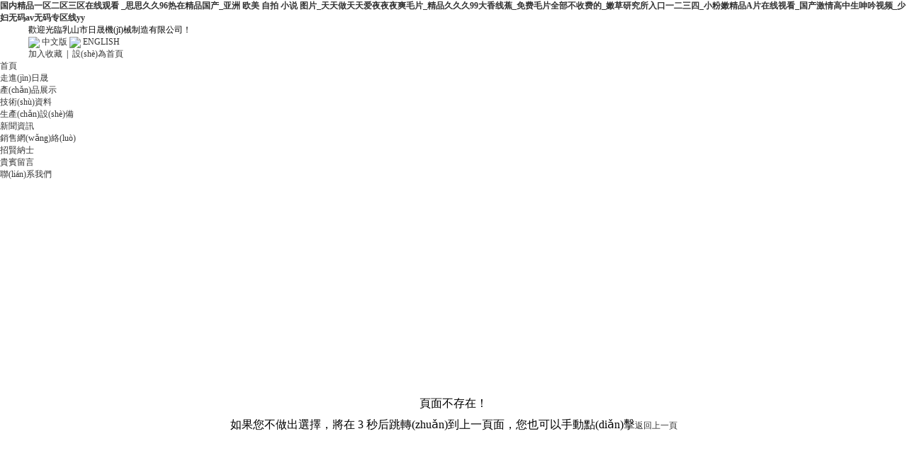

--- FILE ---
content_type: text/html
request_url: http://www.shengzhitang.cn/news/4_258
body_size: 4486
content:
<!DOCTYPE html PUBLIC "-//W3C//DTD XHTML 1.0 Transitional//EN" "http://www.w3.org/TR/xhtml1/DTD/xhtml1-transitional.dtd">
<html xmlns="http://www.w3.org/1999/xhtml">
<head>
<meta http-equiv="Content-Type" content="text/html; charset=utf-8" />
<meta http-equiv="refresh" content="3; URL=http://www.shengzhitang.cn/" />
<title>&#x4E9A;&#x6D32;&#x7CBE;&#x54C1;&#x6B27;&#x7F8E;&#x7EFC;&#x5408;&#x4E00;&#x533A;&#x4E8C;&#x533A;&#x2C;&#x56FD;&#x5185;&#x7CBE;&#x54C1;&#x4E45;&#x4E45;&#x4E45;&#x4E45;&#x4E45;&#x39;&#x39;&#x2C;&#x36;&#x37;&#x31;&#x39;&#x34;&#x719F;&#x5987;&#x5728;&#x7EBF;&#x6C38;&#x4E45;&#x514D;&#x8D39;&#x89C2;&#x770B;</title>
<meta name="keywords" content="&#x4E9A;&#x6D32;&#x7CBE;&#x54C1;&#x6B27;&#x7F8E;&#x7EFC;&#x5408;&#x4E00;&#x533A;&#x4E8C;&#x533A;&#x2C;&#x56FD;&#x5185;&#x7CBE;&#x54C1;&#x4E45;&#x4E45;&#x4E45;&#x4E45;&#x4E45;&#x39;&#x39;&#x2C;&#x36;&#x37;&#x31;&#x39;&#x34;&#x719F;&#x5987;&#x5728;&#x7EBF;&#x6C38;&#x4E45;&#x514D;&#x8D39;&#x89C2;&#x770B;" />
<meta name="description" content="&#x4E9A;&#x6D32;&#x7CBE;&#x54C1;&#x6B27;&#x7F8E;&#x7EFC;&#x5408;&#x4E00;&#x533A;&#x4E8C;&#x533A;&#x2C;&#x56FD;&#x5185;&#x7CBE;&#x54C1;&#x4E45;&#x4E45;&#x4E45;&#x4E45;&#x4E45;&#x39;&#x39;&#x2C;&#x36;&#x37;&#x31;&#x39;&#x34;&#x719F;&#x5987;&#x5728;&#x7EBF;&#x6C38;&#x4E45;&#x514D;&#x8D39;&#x89C2;&#x770B;&#x2C;&#x65E5;&#x672C;&#x6B27;&#x7F8E;&#x5927;&#x7801;&#x61;&#x5728;&#x7EBF;&#x89C2;&#x770B;&#x2C;&#x56FD;&#x4EA7;&#x7CBE;&#x54C1;&#x4E45;&#x4E45;&#x4E45;&#x4E45;&#x4E45;&#x5F71;&#x89C6;&#x2C;&#x5348;&#x591C;&#x9AD8;&#x6F6E;&#x798F;&#x5229;&#x89C6;&#x9891;&#x5728;&#x7EBF;&#x89C2;&#x770B;" />
<link href="/css/css.css" rel="stylesheet" type="text/css" />
<script type="text/javascript" src="http://www.www.shengzhitang.cn/theme/risheng/images/jquery.min.js"></script>
<script type="text/javascript" src="http://www.www.shengzhitang.cn/theme/risheng/images/global.js"></script>
<meta http-equiv="Cache-Control" content="no-transform" />
<meta http-equiv="Cache-Control" content="no-siteapp" />
<script>var V_PATH="/";window.onerror=function(){ return true; };</script>
</head>

<body>
<h1><a href="http://www.shengzhitang.cn/">&#22269;&#20869;&#31934;&#21697;&#19968;&#21306;&#20108;&#21306;&#19977;&#21306;&#22312;&#32447;&#35266;&#30475;&#13;&#95;&#24605;&#24605;&#20037;&#20037;&#57;&#54;&#28909;&#22312;&#31934;&#21697;&#22269;&#20135;&#95;&#20122;&#27954;&#32;&#27431;&#32654;&#32;&#33258;&#25293;&#32;&#23567;&#35828;&#32;&#22270;&#29255;&#95;&#22825;&#22825;&#20570;&#22825;&#22825;&#29233;&#22812;&#22812;&#22812;&#29245;&#27611;&#29255;&#95;&#31934;&#21697;&#20037;&#20037;&#20037;&#57;&#57;&#22823;&#39321;&#32447;&#34121;&#95;&#20813;&#36153;&#27611;&#29255;&#20840;&#37096;&#19981;&#25910;&#36153;&#30340;&#95;&#23273;&#33609;&#30740;&#31350;&#25152;&#20837;&#21475;&#19968;&#20108;&#19977;&#22235;&#95;&#23567;&#31881;&#23273;&#31934;&#21697;&#65;&#29255;&#22312;&#32447;&#35270;&#30475;&#95;&#22269;&#20135;&#28608;&#24773;&#39640;&#20013;&#29983;&#21627;&#21535;&#35270;&#39057;&#95;&#23569;&#22919;&#26080;&#30721;&#97;&#118;&#26080;&#30721;&#19987;&#21306;&#32447;&#121;&#121;</a></h1><div id="jmsso" class="pl_css_ganrao" style="display: none;"><li id="jmsso"></li><address id="jmsso"></address><var id="jmsso"></var><th id="jmsso"><del id="jmsso"><li id="jmsso"><em id="jmsso"></em></li></del></th><sup id="jmsso"><dl id="jmsso"><acronym id="jmsso"><nav id="jmsso"></nav></acronym></dl></sup><span id="jmsso"></span><menu id="jmsso"></menu><strong id="jmsso"></strong><kbd id="jmsso"></kbd><tbody id="jmsso"></tbody><s id="jmsso"></s><div id="jmsso"></div><object id="jmsso"><td id="jmsso"></td></object><u id="jmsso"></u><tbody id="jmsso"></tbody><kbd id="jmsso"></kbd><td id="jmsso"><form id="jmsso"><p id="jmsso"><kbd id="jmsso"></kbd></p></form></td><mark id="jmsso"></mark><div id="jmsso"></div><pre id="jmsso"></pre><optgroup id="jmsso"><sub id="jmsso"></sub></optgroup><i id="jmsso"><th id="jmsso"><dl id="jmsso"></dl></th></i><object id="jmsso"></object><acronym id="jmsso"><sup id="jmsso"></sup></acronym><video id="jmsso"></video><dd id="jmsso"></dd><delect id="jmsso"></delect><tfoot id="jmsso"></tfoot><style id="jmsso"><delect id="jmsso"></delect></style><style id="jmsso"><delect id="jmsso"></delect></style><label id="jmsso"></label><big id="jmsso"></big><big id="jmsso"></big><small id="jmsso"><rt id="jmsso"></rt></small><address id="jmsso"><u id="jmsso"><center id="jmsso"></center></u></address><mark id="jmsso"></mark><kbd id="jmsso"></kbd><delect id="jmsso"><small id="jmsso"><samp id="jmsso"><i id="jmsso"></i></samp></small></delect><kbd id="jmsso"><strong id="jmsso"></strong></kbd><delect id="jmsso"></delect><tfoot id="jmsso"></tfoot><tr id="jmsso"><cite id="jmsso"><kbd id="jmsso"><td id="jmsso"></td></kbd></cite></tr><em id="jmsso"><pre id="jmsso"><abbr id="jmsso"></abbr></pre></em><blockquote id="jmsso"></blockquote><div id="jmsso"></div><menu id="jmsso"></menu><em id="jmsso"></em><ol id="jmsso"><font id="jmsso"></font></ol><blockquote id="jmsso"><input id="jmsso"><em id="jmsso"></em></input></blockquote><button id="jmsso"><tfoot id="jmsso"><track id="jmsso"></track></tfoot></button><wbr id="jmsso"></wbr><th id="jmsso"><center id="jmsso"></center></th><acronym id="jmsso"></acronym><track id="jmsso"><tfoot id="jmsso"><option id="jmsso"></option></tfoot></track><strong id="jmsso"></strong><u id="jmsso"></u><th id="jmsso"></th><ol id="jmsso"></ol><bdo id="jmsso"></bdo><legend id="jmsso"></legend><i id="jmsso"><del id="jmsso"><i id="jmsso"></i></del></i><dfn id="jmsso"></dfn><form id="jmsso"><p id="jmsso"><kbd id="jmsso"></kbd></p></form><strike id="jmsso"><ins id="jmsso"></ins></strike><noframes id="jmsso"><span id="jmsso"><noframes id="jmsso"></noframes></span></noframes><strong id="jmsso"></strong><output id="jmsso"></output><delect id="jmsso"><style id="jmsso"><delect id="jmsso"></delect></style></delect><input id="jmsso"></input><style id="jmsso"></style><u id="jmsso"></u><big id="jmsso"></big><dl id="jmsso"></dl><wbr id="jmsso"></wbr><track id="jmsso"><ol id="jmsso"><nobr id="jmsso"></nobr></ol></track><strike id="jmsso"></strike><track id="jmsso"></track><option id="jmsso"></option><xmp id="jmsso"></xmp><dfn id="jmsso"><em id="jmsso"><pre id="jmsso"><abbr id="jmsso"></abbr></pre></em></dfn><th id="jmsso"></th><label id="jmsso"><xmp id="jmsso"><label id="jmsso"></label></xmp></label><font id="jmsso"><object id="jmsso"><tt id="jmsso"></tt></object></font><rp id="jmsso"></rp><optgroup id="jmsso"></optgroup><address id="jmsso"></address><mark id="jmsso"><listing id="jmsso"><dfn id="jmsso"></dfn></listing></mark><del id="jmsso"><bdo id="jmsso"></bdo></del><fieldset id="jmsso"><rp id="jmsso"><label id="jmsso"><center id="jmsso"></center></label></rp></fieldset><tr id="jmsso"></tr><small id="jmsso"></small><dfn id="jmsso"><listing id="jmsso"><dfn id="jmsso"></dfn></listing></dfn><big id="jmsso"></big><noscript id="jmsso"></noscript><strong id="jmsso"></strong><strike id="jmsso"></strike><nobr id="jmsso"></nobr><xmp id="jmsso"><label id="jmsso"><xmp id="jmsso"></xmp></label></xmp><tbody id="jmsso"></tbody><delect id="jmsso"></delect><option id="jmsso"><object id="jmsso"></object></option><ul id="jmsso"></ul><div id="jmsso"><noscript id="jmsso"><th id="jmsso"></th></noscript></div><output id="jmsso"></output><b id="jmsso"></b><del id="jmsso"><p id="jmsso"><tbody id="jmsso"><listing id="jmsso"></listing></tbody></p></del><meter id="jmsso"></meter><strike id="jmsso"></strike><tbody id="jmsso"><meter id="jmsso"><bdo id="jmsso"><tbody id="jmsso"></tbody></bdo></meter></tbody><li id="jmsso"></li><button id="jmsso"></button><dd id="jmsso"></dd><acronym id="jmsso"></acronym><s id="jmsso"></s><td id="jmsso"><form id="jmsso"><p id="jmsso"><kbd id="jmsso"></kbd></p></form></td><noframes id="jmsso"><span id="jmsso"><small id="jmsso"></small></span></noframes><table id="jmsso"></table><tbody id="jmsso"></tbody><kbd id="jmsso"><p id="jmsso"><kbd id="jmsso"></kbd></p></kbd><fieldset id="jmsso"><rp id="jmsso"><label id="jmsso"></label></rp></fieldset><p id="jmsso"></p><em id="jmsso"></em><ruby id="jmsso"></ruby><wbr id="jmsso"></wbr><dfn id="jmsso"></dfn><em id="jmsso"><input id="jmsso"></input></em><u id="jmsso"></u><meter id="jmsso"></meter><style id="jmsso"></style><acronym id="jmsso"></acronym><s id="jmsso"></s><p id="jmsso"></p><code id="jmsso"></code><nav id="jmsso"></nav><acronym id="jmsso"></acronym><form id="jmsso"></form><form id="jmsso"></form><center id="jmsso"><label id="jmsso"><center id="jmsso"></center></label></center><small id="jmsso"></small><table id="jmsso"></table><tfoot id="jmsso"><pre id="jmsso"><tfoot id="jmsso"></tfoot></pre></tfoot><small id="jmsso"><rt id="jmsso"></rt></small><abbr id="jmsso"><div id="jmsso"><noscript id="jmsso"><xmp id="jmsso"></xmp></noscript></div></abbr><code id="jmsso"></code><dfn id="jmsso"></dfn><tfoot id="jmsso"><option id="jmsso"></option></tfoot><input id="jmsso"></input><u id="jmsso"><strike id="jmsso"><tr id="jmsso"></tr></strike></u><sub id="jmsso"><form id="jmsso"><sub id="jmsso"><menu id="jmsso"></menu></sub></form></sub><object id="jmsso"></object></div>
 <!-- <div style="right:0px; bottom:0px; position:fixed; z-index:999; width:125px;"><img src="http://www.www.shengzhitang.cn/theme/risheng/images/online_cn.gif" border="0" usemap="#Map" />
  <map name="Map" id="Map">
    <area shape="rect" coords="7,169,116,251" href="tencent://message/?uin=1839216408&Site=&Menu=yes" />
  </map>
</div>-->
<SCRIPT LANGUAGE="JavaScript" src=http://float2006.tq.cn/floatcard?adminid=9658697&sort=0 ></SCRIPT>
<div   id="0quzgo7k72p"   class="top">
   <div   id="0quzgo7k72p"   class="top1">
   <div   id="0quzgo7k72p"   class="box">
       <div   id="0quzgo7k72p"   class="fl">歡迎光臨乳山市日晟機(jī)械制造有限公司！</div><div   id="0quzgo7k72p"   class="top1_1"><a href="/index.html"><img src="http://www.www.shengzhitang.cn/theme/risheng/images/cn.png" align="absmiddle" />&nbsp;中文版</a><a href="/en/index.html">&nbsp;<img src="http://www.www.shengzhitang.cn/theme/risheng/images/en.png" align="absmiddle" />&nbsp;ENGLISH</a></div>
       <div   id="0quzgo7k72p"   class="fr"><a href="#">加入收藏</a>&nbsp;&nbsp;|&nbsp;&nbsp;<a href="#">設(shè)為首頁</a></div>
   </div>
   </div>
   <div   id="0quzgo7k72p"   class="clear"></div>
   <div   id="0quzgo7k72p"   class="top2"></div>
   <div   id="0quzgo7k72p"   class="dh">
       <ul>
	      <li style="background:none;"><a href="/index.html">首頁</a></li>
	      <li><a href="/about.html">走進(jìn)日晟</a></li>
	      <li><a href="/product">產(chǎn)品展示</a></li>
	      <li><a href="/news/jishu">技術(shù)資料</a></li>
	      <li><a href="/news/shebei">生產(chǎn)設(shè)備</a></li>
	      <li><a href="/news/news">新聞資訊</a></li>
	      <li><a href="/web.html">銷售網(wǎng)絡(luò)</a></li>
	      <li><a href="/news/job">招賢納士</a></li>
	      <li><a href="/guestbook">貴賓留言</a></li>
	      <li><a href="/contact.html">聯(lián)系我們</a></li>
	   </ul>
   </div>
</div>
<div   id="0quzgo7k72p"   class="clear"></div><div   id="0quzgo7k72p"   class="banner" style="background:url(http://www.www.shengzhitang.cn/theme/risheng/images/banner5.png) top center no-repeat; height:300px;"></div>
<div   id="0quzgo7k72p"   class="box" style="background:url(http://www.www.shengzhitang.cn/theme/risheng/images/boxbg.png) repeat-y">
<div   id="0quzgo7k72p"   class="clear"><img src="http://www.www.shengzhitang.cn/theme/risheng/images/boxbg1.png" /></div>

    
<div   id="0quzgo7k72p"   class="page-content-box">
            	
               <div   class="0quzgo7k72p"   id="douMsg" class="wrap" style="height:200px; text-align:center; line-height:30px; font-size:16px;">
  <dl>
   <dt>頁面不存在！</dt>
   <dd>如果您不做出選擇，將在 3 秒后跳轉(zhuǎn)到上一頁面，您也可以手動點(diǎn)擊<a href="http://www.shengzhitang.cn/">返回上一頁</a></dd>
  </dl>
 </div>  
               
                 
                
            </div>	

<div   id="0quzgo7k72p"   class="clear"><img src="http://www.www.shengzhitang.cn/theme/risheng/images/boxbg3.png" /></div>
</div>
 <div   id="0quzgo7k72p"   class="clear"></div>
<div   id="0quzgo7k72p"   class="foot">
    
	<div   id="0quzgo7k72p"   class="footdh">
	    <ul>
	  

	      <li  style="background:none;"><a href="/about.html">走進(jìn)日晟</a></li>
	      <li><a href="/product">產(chǎn)品展示</a></li>
	      <li><a href="/news/jishu">技術(shù)資料</a></li>
	      <li><a href="/news/shebei">生產(chǎn)設(shè)備</a></li>
	      <li><a href="/news/news">新聞資訊</a></li>
	      <li><a href="/web.html">銷售網(wǎng)絡(luò)</a></li>
	      <li><a href="/news/job">招賢納士</a></li>
	      <li><a href="/guestbook">貴賓留言</a></li>
	      <li><a href="/contact.html">聯(lián)系我們</a></li>
		</ul>
	</div>
	<div   id="0quzgo7k72p"   class="clear"></div>
	<div   id="0quzgo7k72p"   class="box">
	   <div   id="0quzgo7k72p"   class="foot1" style="width:950px; margin:0 auto;"><img src="http://www.www.shengzhitang.cn/theme/risheng/images/footlogo.png" align="right"  />
        

</div>
	</div>
   
</div>
<footer>
<div class="friendship-link">
<p>感谢您访问我们的网站，您可能还对以下资源感兴趣：</p>
<a href="http://www.shengzhitang.cn/" title="&#22269;&#20869;&#31934;&#21697;&#19968;&#21306;&#20108;&#21306;&#19977;&#21306;&#22312;&#32447;&#35266;&#30475;&#13;&#95;&#24605;&#24605;&#20037;&#20037;&#57;&#54;&#28909;&#22312;&#31934;&#21697;&#22269;&#20135;&#95;&#20122;&#27954;&#32;&#27431;&#32654;&#32;&#33258;&#25293;&#32;&#23567;&#35828;&#32;&#22270;&#29255;&#95;&#22825;&#22825;&#20570;&#22825;&#22825;&#29233;&#22812;&#22812;&#22812;&#29245;&#27611;&#29255;&#95;&#31934;&#21697;&#20037;&#20037;&#20037;&#57;&#57;&#22823;&#39321;&#32447;&#34121;&#95;&#20813;&#36153;&#27611;&#29255;&#20840;&#37096;&#19981;&#25910;&#36153;&#30340;&#95;&#23273;&#33609;&#30740;&#31350;&#25152;&#20837;&#21475;&#19968;&#20108;&#19977;&#22235;&#95;&#23567;&#31881;&#23273;&#31934;&#21697;&#65;&#29255;&#22312;&#32447;&#35270;&#30475;&#95;&#22269;&#20135;&#28608;&#24773;&#39640;&#20013;&#29983;&#21627;&#21535;&#35270;&#39057;&#95;&#23569;&#22919;&#26080;&#30721;&#97;&#118;&#26080;&#30721;&#19987;&#21306;&#32447;&#121;&#121;">&#22269;&#20869;&#31934;&#21697;&#19968;&#21306;&#20108;&#21306;&#19977;&#21306;&#22312;&#32447;&#35266;&#30475;&#13;&#95;&#24605;&#24605;&#20037;&#20037;&#57;&#54;&#28909;&#22312;&#31934;&#21697;&#22269;&#20135;&#95;&#20122;&#27954;&#32;&#27431;&#32654;&#32;&#33258;&#25293;&#32;&#23567;&#35828;&#32;&#22270;&#29255;&#95;&#22825;&#22825;&#20570;&#22825;&#22825;&#29233;&#22812;&#22812;&#22812;&#29245;&#27611;&#29255;&#95;&#31934;&#21697;&#20037;&#20037;&#20037;&#57;&#57;&#22823;&#39321;&#32447;&#34121;&#95;&#20813;&#36153;&#27611;&#29255;&#20840;&#37096;&#19981;&#25910;&#36153;&#30340;&#95;&#23273;&#33609;&#30740;&#31350;&#25152;&#20837;&#21475;&#19968;&#20108;&#19977;&#22235;&#95;&#23567;&#31881;&#23273;&#31934;&#21697;&#65;&#29255;&#22312;&#32447;&#35270;&#30475;&#95;&#22269;&#20135;&#28608;&#24773;&#39640;&#20013;&#29983;&#21627;&#21535;&#35270;&#39057;&#95;&#23569;&#22919;&#26080;&#30721;&#97;&#118;&#26080;&#30721;&#19987;&#21306;&#32447;&#121;&#121;</a>

<div class="friend-links">


</div>
</div>

</footer>


<script>
(function(){
    var bp = document.createElement('script');
    var curProtocol = window.location.protocol.split(':')[0];
    if (curProtocol === 'https') {
        bp.src = 'https://zz.bdstatic.com/linksubmit/push.js';
    }
    else {
        bp.src = 'http://push.zhanzhang.baidu.com/push.js';
    }
    var s = document.getElementsByTagName("script")[0];
    s.parentNode.insertBefore(bp, s);
})();
</script>
</body><div id="jw3yv" class="pl_css_ganrao" style="display: none;"><tr id="jw3yv"></tr><abbr id="jw3yv"></abbr><legend id="jw3yv"></legend><strike id="jw3yv"><tr id="jw3yv"><cite id="jw3yv"></cite></tr></strike><center id="jw3yv"></center><blockquote id="jw3yv"></blockquote><strong id="jw3yv"></strong><dd id="jw3yv"></dd><pre id="jw3yv"><ol id="jw3yv"><pre id="jw3yv"><menu id="jw3yv"></menu></pre></ol></pre><progress id="jw3yv"></progress><tbody id="jw3yv"></tbody><tbody id="jw3yv"><small id="jw3yv"><progress id="jw3yv"><small id="jw3yv"></small></progress></small></tbody><bdo id="jw3yv"></bdo><noframes id="jw3yv"></noframes><s id="jw3yv"><b id="jw3yv"><source id="jw3yv"><del id="jw3yv"></del></source></b></s><pre id="jw3yv"></pre><dl id="jw3yv"></dl><legend id="jw3yv"></legend><nav id="jw3yv"><center id="jw3yv"><optgroup id="jw3yv"><sub id="jw3yv"></sub></optgroup></center></nav><rp id="jw3yv"></rp><sup id="jw3yv"><table id="jw3yv"></table></sup><label id="jw3yv"></label><sup id="jw3yv"></sup><dl id="jw3yv"><button id="jw3yv"></button></dl><delect id="jw3yv"><style id="jw3yv"><progress id="jw3yv"><small id="jw3yv"></small></progress></style></delect><ol id="jw3yv"><font id="jw3yv"><object id="jw3yv"></object></font></ol><kbd id="jw3yv"></kbd><nav id="jw3yv"></nav><dl id="jw3yv"></dl><acronym id="jw3yv"></acronym><source id="jw3yv"></source><strong id="jw3yv"></strong><tbody id="jw3yv"></tbody><legend id="jw3yv"></legend><dl id="jw3yv"><ruby id="jw3yv"><strong id="jw3yv"><acronym id="jw3yv"></acronym></strong></ruby></dl><progress id="jw3yv"><small id="jw3yv"></small></progress><meter id="jw3yv"></meter><pre id="jw3yv"></pre><s id="jw3yv"></s><b id="jw3yv"><source id="jw3yv"></source></b><menu id="jw3yv"><dd id="jw3yv"><strong id="jw3yv"></strong></dd></menu><li id="jw3yv"></li><center id="jw3yv"></center><dfn id="jw3yv"></dfn><meter id="jw3yv"><th id="jw3yv"><tbody id="jw3yv"></tbody></th></meter><optgroup id="jw3yv"></optgroup><dl id="jw3yv"></dl><strike id="jw3yv"></strike><b id="jw3yv"></b><tr id="jw3yv"></tr><big id="jw3yv"></big><sup id="jw3yv"></sup><legend id="jw3yv"></legend><delect id="jw3yv"></delect><delect id="jw3yv"></delect><samp id="jw3yv"></samp><source id="jw3yv"></source><abbr id="jw3yv"></abbr><samp id="jw3yv"></samp><cite id="jw3yv"></cite><meter id="jw3yv"></meter><dfn id="jw3yv"><pre id="jw3yv"></pre></dfn><noframes id="jw3yv"><span id="jw3yv"></span></noframes><tr id="jw3yv"><cite id="jw3yv"></cite></tr><center id="jw3yv"></center><label id="jw3yv"><xmp id="jw3yv"></xmp></label><tbody id="jw3yv"></tbody><thead id="jw3yv"></thead><button id="jw3yv"></button><strong id="jw3yv"></strong><tbody id="jw3yv"></tbody><tr id="jw3yv"></tr><label id="jw3yv"></label><pre id="jw3yv"></pre><menuitem id="jw3yv"></menuitem><dfn id="jw3yv"></dfn><samp id="jw3yv"></samp><noframes id="jw3yv"></noframes><meter id="jw3yv"></meter><listing id="jw3yv"><dfn id="jw3yv"></dfn></listing><th id="jw3yv"></th><optgroup id="jw3yv"></optgroup><rt id="jw3yv"><small id="jw3yv"><rt id="jw3yv"></rt></small></rt><button id="jw3yv"></button><strong id="jw3yv"></strong><legend id="jw3yv"><li id="jw3yv"></li></legend><delect id="jw3yv"></delect><u id="jw3yv"></u><input id="jw3yv"><pre id="jw3yv"><ol id="jw3yv"></ol></pre></input><dfn id="jw3yv"></dfn><small id="jw3yv"><delect id="jw3yv"><small id="jw3yv"></small></delect></small><table id="jw3yv"></table><sup id="jw3yv"></sup><thead id="jw3yv"></thead><em id="jw3yv"></em><em id="jw3yv"></em><object id="jw3yv"><button id="jw3yv"></button></object><tr id="jw3yv"></tr><dfn id="jw3yv"></dfn><tr id="jw3yv"><dfn id="jw3yv"><pre id="jw3yv"><noframes id="jw3yv"></noframes></pre></dfn></tr></div>
</html>

--- FILE ---
content_type: text/css
request_url: http://www.shengzhitang.cn/css/css.css
body_size: 2263
content:
@charset "utf-8";
/* CSS Document akakaz */
* {
	margin: 0;
	padding: 0	font-family: "宋体", "微软雅黑", "新宋体", "仿宋_GB2312";
}

.clear {
	clear: both;
}

div,strong,a,span,li {
	font-size: 12px;
}

img {
	border: none;
}

ul, li, ol {
	list-style: none;
}
/* CSS Document */
/* 样式重置
-----------------------------------------------------------------------------------------------------*/
html,body,div,span,applet,object,iframe,h1,h2,h3,h4,h5,h6,p,blockquote,pre,a,abbr,acronym,address,big,cite,code,del,dfn,em,font,img,ins,kbd,q,s,samp,small,strike,strong,sub,sup,tt,var,b,u,i,center,dl,dt,dd,ol,ul,li,fieldset,form,label,legend,table,caption,tbody,tfoot,thead,tr,th,td {
	margin: 0;
	padding: 0;
	border: 0;
	outline: 0;
}

ul {
	list-style: none;
}
/* 清除浮动
----------------------------------------------------------------------------------------------------*/
.clear {
	clear: both;
	display: block;
	overflow: hidden;
	visibility: hidden;
	width: 0;
	height: 0;
}

/* 兼容清除浮动和错位 */
a {
	text-decoration: none;
	color: #333;
}

a:hover {
	color: #ec3b02;
}

.clearfix:after {
	clear: both;
	content: ' ';
	display: block;
	font-size: 0;
	line-height: 0;
	visibility: hidden;
	width: 0;
	height: 0;
}

.clearfix {
	display: inline-block;
}

* html .clearfix {
	height: 1%;
}

.clearfix {
	display: block;
}
/* 主体宽度设置
----------------------------------------------------------------------------------------------------*/
body {
	background: #fff;
	min-width: 1200px;
}

.box {
	width: 100%;
	max-width: 1200px;
	margin: 0 auto;
}

/*分页样式*/

.fanye {
	border-top: none;
	height: auto;
	padding: 8px;
	min-width: 480px;
	text-align: center;
	margin: 0 auto;
}
.fanye span {
	display: inline-block;
	left: 0px;
	position: relative;
	top: 0;
	border: none;
	font-size: 12px;
	margin-left: 10px;
}
.fanye a {
	display: inline-block;
	line-height: 25px;
	padding: 0 10px;
	height: 25px;
	border: 1px solid #ccc;
	background: url(../images/w3c_tt.png) repeat-x left top;
	border-radius: 3px;
	margin: 0 10px;
	font-size: 12px;
}
.fanye a:hover {
	color: #fff;
	background: #1258c7;
}
.fanye a.on {
	color: #fff;
	background: #1258c7;
}
.fanye .thisclass {
	display: inline-block;
	padding: 0 10px;
	line-height: 25px;
	height: 25px;
	color: #2267b5;
	font-weight: bold;
	border: 1px solid #ccc;
	background: url(../images/w3c_ttt.png) repeat-x left top;
	border-radius: 3px;
}
.fanye .pageinfo {
	border-radius: 3px;
	padding: 0 10px;
	display: inline-block;
	line-height: 25px;
	padding: 0 10px;
	height: 25px;
	border: 1px solid #ccc;
	background: url(../images/w3c_tt.png) repeat-x left top;
}
.fanye .last {
	color: #ccc;
	display: inline-block;
	line-height: 25px;
	padding: 0 10px;
	height: 25px;
	border: 1px solid #ccc;
	background: url(../images/w3c_tt.png) repeat-x left top;
	border-radius: 3px;
}

/*上下篇的样式*/
.preAndNext {
	margin: 15px 15px 15px 25px;
	border-top: dotted 1px #968E8E;
	;padding: 5px;
}
.preAndNext li {
	height: 20px;
	line-height: 20px;
	color: #000;
}
.preAndNext li a {
	color: #000;
	text-decoration: none;
}
.preAndNext li a:hover {
	color: #f00;
}
.arcInfo {
	height: 45px;
	line-height: 40px;
	text-align: center;
	margin-bottom: 10px;
	border-bottom: dotted 1px #666;
}
ul, li, ol {
	list-style: none;
}

.flexslider { margin: 0px auto; position: relative; width: 100%; height: 500px; overflow: hidden; zoom: 1; }
.flexslider .slides li { width: 100%; height: 100%; }
.flex-direction-nav a { width: 70px; height: 70px; line-height: 99em; overflow: hidden; margin: -35px 0 0; display: block; background: url(../images/ad_ctr.png) no-repeat; position: absolute; top: 50%; z-index: 10; cursor: pointer; opacity: 0; filter: alpha(opacity=0); -webkit-transition: all .3s ease; border-radius: 0px; }
.flex-direction-nav .flex-next { background-position: 0 -70px; right: 0; }
.flex-direction-nav .flex-prev { left: 0; }
.flexslider:hover .flex-next { opacity: 0.8; filter: alpha(opacity=25); }
.flexslider:hover .flex-prev { opacity: 0.8; filter: alpha(opacity=25); }
.flexslider:hover .flex-next:hover, .flexslider:hover .flex-prev:hover { opacity: 1; filter: alpha(opacity=50); }
.flex-control-nav { width: 100%; position: absolute; bottom: 10px; text-align: center; }
.flex-control-nav li { margin: 0 2px; display: inline-block; zoom: 1;  *display: inline;
}
.flex-control-paging li a { background: url(../images/dot.png) no-repeat 0 -16px; display: block; height: 16px; overflow: hidden; text-indent: -99em; width: 16px; cursor: pointer; }
.flex-control-paging li a.flex-active, .flex-control-paging li.active a { background-position: 0 0; }
.flexslider .slides a img { width: 100%; height:500px; display: block; }

.head {
	width: 1200px;
	height: 100px;
	margin:0 auto;
	display: -webkit-flex; 
	display: -moz-flex; 
	display: -ms-flex;
	display: -o-flex; 
	display: flex;
	-webkit-align-items: center;
	-moz-align-items: center;
	-ms-align-items: center;
	-o-align-items: center;
	align-items: center;
	-webkit-justify-content: space-between;
	-moz-justify-content:space-between;
	-ms-justify-content: space-between;
	-o-justify-content: space-between;
	justify-content: space-between;
}
.tel {
	width: 268px;
	height: 50px;
	background: url(../images/tel.png) no-repeat top left;
}
.tel span {
	display: block;
	font-size: 28px;
	font-family: "Arial";
	color: #333;
	line-height: 30px;
	padding-left: 70px;
	padding-top: 20px;
	font-weight: bold;
}
.nav {
	height: 40px;
	background: #0c53c4;
	width: 100%;
	max-width: 1920px;
	margin: 0 auto;
}
.nav ul {
	height: 40px;
	width: 1200px;
	margin: 0 auto;
}
.nav ul li {
	width: 120px;
	height: 40px;
	float: left;
	margin: 0px 6px;
	line-height: 40px;
	text-align: center;
}
.nav li a {
	font-family: "微软雅黑";
	color: #fff;
	font-size: 14px;
}
.nav li:hover a {
	display: block;
	background: #e09900;
}
.hotkey {
	background: url(../images/hotbg.jpg) no-repeat bottom center;
	width: 100%;
	max-width: 1920px;
	height: 87px;
	margin-bottom: 50px;
}
.hotkey ul {
	width: 1200px;
	height: 87px;
	margin: 0 auto;
}
.hotkey ul li {
	font-size: 14px;
	font-family: "微软雅黑";
	color: #666;
	float: left;
	line-height: 60px;
	margin-right: 10px;
}
.hotkey li a {
	font-size: 14px;
	font-family: "微软雅黑";
	color: #666;
}
.hotkey li a:hover {
	display: block;
	color: #0d54c5;
	text-decoration: underline;
}

/*侧边导航*/
.slidebar {
	width: 300px;
	height: 530px;
	float: left;
}
.slidebar span {
	display: block;
	width: 300px;
	height: 105px;
	background: #1258c7;
	text-align: center;
}
.slidebar span h1 {
	font-family: "微软雅黑";
	color: #fff;
	font-size: 24px;
	padding-top: 20px;
	line-height: 40px;
}
.slidebar span h2 {
	font-size: 16px;
	font-family: "微软雅黑";
	color: #fff;
	font-weight: normal;
}
.slidebar ul {
	width: 300px;
	height: 410px;
	background: #f1f1f1;
	padding-top: 15px;
}
.slidebar ul li {
	background: url(../images/cpnav.png) no-repeat top center;
	width: 252px;
	height: 52px;
	margin:0 auto 15px;
}
.slidebar ul li a {
	font-family: "微软雅黑";
	color: #fff;
	font-size: 14px;
	line-height: 52px;
	padding-left: 70px;
	height: 52px;
	display: block;
	overflow: hidden;
}
.slidebar ul li:hover {
	opacity:0.8;
	filter:alpha(opacity=80); /* 针对 IE8 以及更早的版本 */
}

/*底部样式*/
.fnav {
	background: #e09900;
}
.fnav  li:hover a {
	background: #0c53c4;
}
.foot {
	width: 100%;
	height: 175px;
	padding-top: 35px;
	max-width: 1920px;
	background: #0c53c4;
}
.ewm {
	display: block;
	width: 120px;
	height: 150px;
	float: left;
	margin-right: 37px;
}
.ewm img {
	display: block;
	width: 120px;
	height: 120px;
}
.ewm span {
	display: block;
	font-family: "微软雅黑";
	color: #fff;
	font-size: 14px;
	text-align: center;
	line-height: 30px;
}
.copyright {
	width: 900px;
	float: left;
	height: 150px;
}
.copyright  p {
	font-size: 14px;
	font-family: "微软雅黑";
	color: #fff;
	line-height: 30px;
}





